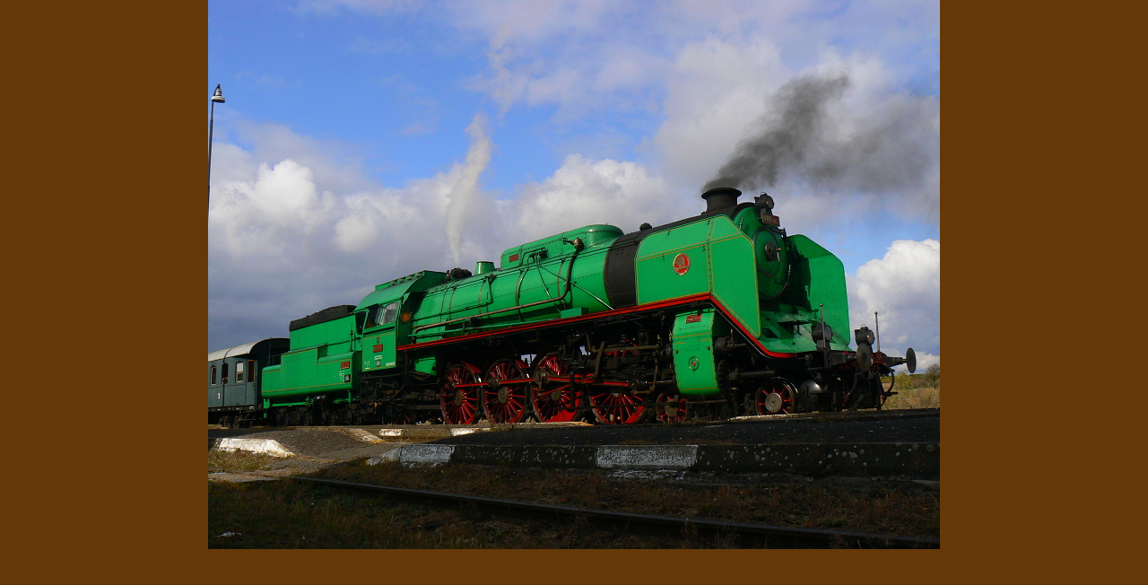

--- FILE ---
content_type: text/css
request_url: https://www.dulnizeleznice.com/style.1656677220.1.css
body_size: 13056
content:
hr{display:none}
.editor-area hr{display:block}
a img{border:none}
.left{text-align:left;}
.right{text-align:right;}
.center{text-align:center;}
.justify{text-align:justify;}
.left-float{float:left;}
.right-float{float:right;}
.clear{clear:both;height:0 !important;overflow:hidden;
/*background:red;*/
font-size:0em;border:0 !important}
/*title bug in IE */
#nav-column #portrait img, #last-photo img{border:solid #8E4C06 1px;margin:10px;padding:10px;background:#FFFFFF}
.inner_frame .inner_frame,#navigation menu, #nav-column div.section .inner_frame{_width:200px;border:solid 5px #8E4C06;background:white;}
#photos-list,#gallery,#slide,#articles .editor-area,#folders,#mess-square .inner_frame{border:solid 5px #8E4C06;padding:0 5px;background:#fff;}
.section h2,#navigation h2,#photos h2,#photos-title,#archive h2,#mess-square .adv-title,#mess-message .adv-title,#gallery h3,.article h2{background:#532B00;margin:0px;padding:0.6em 25px;font-size:100%;color:#fff !important;line-height:100%;}
#portrait .inner_frame,#last-gallery .inner_frame,#search .inner_frame{text-align:center}
#portrait .inner_frame {border: none;}
#folders h2,#gallery h2,{border-bottom:solid 5px #FFFFFF;_width:535px;overflow:hidden;font-size:1.5em;padding-top:10px !important}
a{color:#532B00}
#slide h2{background:#FFFFFF none repeat scroll 0 0;  color:#532B00;  font-size:1.2em;  margin:0 0 30px;  padding:5px 20px;}
#photos .editor-area h2,#gallery .folder-info h3,#articles .item h2{background:#fff;color:black;padding:0}
#articles .item .editor-area{border:0;padding:0}
body{background:#643807;text-align:center;font-family:Tahoma,Arial,sans-serif;font-size:.8em;margin:0px;padding:0px}
#whole-page{position:relative;text-align:center;}
.accessibility-links{display:none}
#document{width:810px;background:url(https://s3b.estranky.cz/img/d/1000000025/bkg.jpg) repeat-y white; margin: 0 auto; text-align: left;}
#in-document{margin:0 25px;}
/*HEADER */
#header .inner_frame{width:760px;height:150px;position:relative;overflow:hidden; _position: static;
/*background:red;*/
}
#header{padding-top:5px}
#header h1{position:absolute;top:28px;padding:0px 20px;font-family:Georgia,serif;width:720px;_width:760px;}
#header a{text-decoration:none;color:white;}
#header-decoration{width:100%;height:100%;background:url(/img/ulogo.896884.jpeg) #532B00 no-repeat}
#clear1{display:none}
/* LEVY DIV */
#nav-column{width:200px;float:left;margin-right:5px;_margin-right:2px;}
.section,#navigation,#photos-list, #mess-square{margin-top:5px !important;float:left; width: 200px;}
#photos-list{background:white}
/*menu */
.menu-type-standard li > ul.level_2 {
    display: block !important;
    position: relative;
    margin: 0;
    border-top: 2px solid #83420B;
}
.level_2 {
    position: absolute;
    margin-left: 160px;
    margin-top: -26px;
    background: white;
    width: 195px;
    z-index: 999;
    padding-left: 0;
}
.section ul,menu{margin:0;padding:0 !important;}
.section li,menu li{list-style:none;border-bottom:solid 1px #8E4C06;margin:0px;padding:0;}
.section li a,menu a{display:block;text-decoration:none;padding:5px 0 5px 20px;color:#532B00;overflow:hidden;}
.section li a:hover,menu a:hover{color:white !important;background:#532B00;}
#last-gallery .inner_frame{padding-bottom:15px}
/* nektere boxy maji padding - botttom*/
#calendar table{width:100%}
#calendar table *{text-align:center;}
#search fieldset{border:none}
/* HLAVNI DIV */
#content{width:555px;overflow:hidden;line-height:160%;float:right;}
#content p{margin-bottom:10px}
#breadcrumb-nav{display:block;background:#532B00;overflow:hidden;margin-top:5px;font-size:.9em;  padding:5px 5px 5px 25px;}
#breadcrumb-nav,#breadcrumb-nav a{color:white}
/*CONTENTmod */
#perex{margin-bottom:5px;
/*width:545px;*/
border:solid 5px #8E4C06;border-width:5px 5px 5px 5px;background:white;display:block;}
.editor-area p{margin:5px 0}
#archive .article{margin-top:5px}
.article .date{border:0; color: #532B00; padding-right:3px;}
#articles .editor-area h2{font-size:1.5em !important}
.article div.first{overflow:hidden;  padding:5px 5px 5px 15px;background:white}
.article div.first p{margin-top:0;}
.article p.first{border-width:0 5px;display:block; margin:0px !important; padding:10px 10px 0 20px; &padding:10px 10px 0 10px;}
/*samotne datum v borderu */
.under-article{background:white;clear:both;padding-bottom:5px;}
.under-article .inner_frame{background:#FFFFFF;margin:0 5px;padding:5px 5px 5px 15px;border-top:1px solid #8E4C06;width:517px;_width:535px;overflow:hidden;font-size:.88em}
.item{_width:555px !important;overflow:hidden}
.item h2{font-size:1.2em !important;color:#fff;}
.item .editor-area h2{font-size:1.3em !important;color:black !important;margin:0 !important;}
.item .date{color:#532B00 !important;margin-left:5px;}
.item p.first{margin:0 0 0 -5px}
.item .editor-area{width:505px;_width:520px;padding-left:15px !important;}
/*.item h2,#slide #click,.album{width:505px !important;overflow:hidden;}
*/
.item{margin-bottom:5px;}
.item .under-article .inner_frame{margin:5px 0 !important}
/* comments */
#comments{margin-bottom:0;}
#block-comments{clear:both;padding:0;border-bottom:0 !important;line-height:150%}
#block-comments form,#block-comments .comment{overflow:hidden}
#block-comments h2{color:#fff !important;font-size:1.3em;font-weight:normal;}
#block-comments fieldset{border:none;}
#block-comments form{_margin:0;}
#block-comments input,#block-comments textarea,#block-comments input#c_title{border:solid 1px #532B00;width: 455px; font-family:Tahoma,Arial,sans-serif; font-size:13px;margin:2px 0}
#block-comments dt{float:left;width:50px;}
#block-comments dd,#block-comments .submit{margin:10px}
#block-comments .submit,#validation{width:auto !important}
#block-comments .submit{background:#8E4C06;padding:3px; margin-left:50px; cursor:pointer;font-weight:bold;color:#fff;}
#block-comments form dd input{width: 205px;} 
#block-comments form dd input#c_validation{float:left;margin-left:40px;} 
#block-comments form dd div#c_validation_div{text-align:right;margin-right:4px;} 
#block-comments form dd div#c_validation_div img {margin:1px 0px;}
#block-comments form dt#validation-dt{margin-left:50px;margin-top:33px;position:absolute;width:180px;}
#block-comments h2#comments{padding-left:11px !important;}
.comment{border-bottom:solid 5px #8E4C06;}
.comment-text{margin:0 10px}
.comment-text p{margin:0 0 10px 0}
/* Photo */
#slide{background:white}
#thumbnav{border-top:5px solid #8E4C06;padding-top:10px;padding-bottom:10px;padding-left:30px;background:#fff;}
#click p{padding:10px;display:block;}
.slide-img{text-align:center}
#p_name{text-align:center;font-weight:normal;}
.slidenav{border-top:5px solid #8E4C06;clear:both;width:100%;height:1.5em;text-align:center;background:#FFFFFF;padding:3px 0}
.slidenav .back{float:left;margin-left:10px;}
.slidenav .forward{float:right;margin-right:10px;}
#timenav{text-align:center;background:#FFFFFF;padding:3px 0;border-top:solid 1px #8E4C06}
/* Photogallery */
#photos .editor-area{margin:0;border:solid 5px #8E4C06;padding:5px;_width:555px;}
#folders h2,#gallery h2{color:#fff;font-size:1.3em;font-weight:normal;margin:10px 0 10px 20px;_margin:5px 0 5px 20px;width:auto;border:none !important}
#gallery{margin:5px 0;padding-bottom:5px;
/*background:red;*/
text-align:center}
#gallery h3,#gallery h2{text-align:left}
.folder{position:relative;float:left;border:1px solid #8E4C06;margin:10px;width:240px;overflow:hidden;text-align:left}
.folder .photo-wrap{position:absolute;top:35px;left:10px;}
.folder .folder-info{width:350px;height:150px;margin-left:110px;&padding-top:5px float:right;}
#photos-list .folder-info{margin-top:-10px;}
.folder h3{border-bottom:0 !important;font-size:1em;margin-left:-105px !important;height:1.5em;overflow:hidden;position:relative;z-index:30;margin-bottom:10px !important}
#photos-title{clear:left}
.album{background:url(img/slozka.gif) no-repeat 10px 5px;padding-left:40px;width:220px !important;float:left}
.album h3,.section_article h3{margin:0;font-size:1.2em;height:1.5em;overflow:hidden;}
.album h3 a,.section_article h3 a{color:#532B00;}
.album div,.section_article div{color:#666666;margin-bottom:10px}
#section_subsections{_width:555px;_overflow:hidden}
/* footer */
#footer{text-align:center;background:#532B00;line-height:2em;clear:both;margin-top:5px;_margin:0 0 -16px 0;}
#footer p{color:white;font-size:.9em}
#footer a{color:white}
#footer{width:760px;overflow:hidden;}
#sticky-box {
	position: relative;
	position: -webkit-sticky;
    position: sticky;
	top: 0;
	right: 0;
}
#sky-scraper-block{
    position: absolute;
    right: -300px;
    text-align: center;
    width: 300px;
    top: 0;
}
#mess-text{margin-bottom:5px;clear:both}
#mess-square {float: left;}
#mess-square .adv-title,#mess-message .adv-title{display:block}
#mess-square .inner_frame{padding:0;text-align:center}
#mess-square img{margin:10px auto !important}
#mess-message .inner_frame{border: 0px; background: none; font-size: 11px;}
#mess-message img{padding-bottom:15px;}
#mess-message a{display:block;padding-bottom:5px !important;}
#mess-message{margin-bottom:5px}

#shifter #shifter_wrap:after {content: "."; display: block; height: 0; clear:both; visibility:hidden; font-size:0;}
* html #shifter #shifter_wrap {zoom: 1;}
*:first-child+html #shifter #shifter_wrap {zoom: 1;}
#shifter {margin: 10px 0 0;}
#shifter div#shifter_title h3 {margin: 5px 0;}
#shifter #shifter_wrap #shifter_footer .span3 {background: #fff; border: solid 3px #8E4C06; width: 130px; padding: 0px; margin-right: 9px; _margin-right: 5px;}
#shifter #shifter_wrap #shifter_footer .category {margin: 0; background: #532B00; padding: 5px 2px; text-align: center; font-weight: bold;}
#shifter #shifter_wrap #shifter_footer .category a {color: #fff;}
#shifter #shifter_wrap #shifter_footer .span3 img {margin: 3px 0px 0; padding-left: 3px;}
* html #shifter #shifter_wrap #shifter_footer .span3 img {width: 120px; margin-left: 3px;}
#shifter #shifter_wrap #shifter_footer .span3 a.image {width: 127px;}
* html #shifter #shifter_wrap #shifter_footer .span3 a.image {width: 120px;}
#shifter #shifter_wrap #shifter_footer .span3 h4 {margin: 0; padding: 5px 3px; font-size: 0.8em; line-height: 1.4em;}
#shifter #shifter_title h3#shifter_t_2 {margin-right: 289px;}
* html #shifter #shifter_title h3#shifter_t_2 {margin-right: 144px;}
#shifter #shifter_wrap #shifter_terms a {color: #A5A5A5;}

/* ----------- Facebook------------ */
.fb_edge_widget_with_comment{margin:5px 0px; width: 495px;}


/**  FIX PACKAGE ******************************************************************************/
/**********preview**********/
#thumbnav, #photos, #preview-folder{overflow:hidden;}
#photos .photo-wrap, #preview-folder .box, #thumbnav .box{background:#FFFFFF;border:1px solid #8E4C06; float:left; width:90px; height:90px; margin:2px 0px 2px 4px; _width:92px; _height:92px;}
#photos .photo-wrap{margin:10px 0px 0px 10px;}
#thumbnav .box{margin:1px;}
* html #thumbnav .box{margin:0px;}
#photos .photo-wrap div, #preview-folder .box div, #thumbnav .box div{height:90px; width:90px; text-align:center; _height:92px; _width:92px; display:table; =position:relative; overflow:hidden;}
#thumbnav .box div a, #photos .photo-wrap div a, #preview-folder .box div a{=margin:2px 0px 0px 0px; height:100%; =height:auto; background-image:none; border:0px solid #f7b1a5; =position:absolute; =top:50%; =left:50%; display:table-cell; vertical-align:middle;}
#thumbnav .box div a, #photos .photo-wrap div a, #preview-folder .box div a{=border:none;}
#thumbnav .box div a img, #photos .photo-wrap div a img, #preview-folder .box div a img{=position:relative;  =top:-50%; =left:-50%; border:0px solid #FFF;}
#thumbnav .wrap{display:block; }
/*********end of preview**********/
.list-of-pages{text-align:center;position:relative;width:100%;}
.list-of-pages .previous{position:absolute;left:0px;top:0px;padding:10px;}
.list-of-pages .next{position:absolute;right:0px;top:0px;padding:10px;}
.list-of-pages .numbers {padding: 0 90px;}
#nav-column .message{text-align:center;}
#search .inner_frame,#mail-list .inner_frame{padding-top:10px;}
#last-photo .inner_frame,#contact-nav .inner_frame{padding:10px;}
#mail-list fieldset{bordeR:0px;}
#mail-list .inner_frame,#last-photo .inner_frame,#languages .inner_frame{text-align:center;}
#sendsearch,#send-mail-list{margin-top:4px;}
menu li.submenu-over{position:relative;z-index:9999;}
menu li ul.submenu,menu li ul.click,menu li ul.classic{display:none;}
menu li.submenu-over ul.click,menu li.submenu-over ul.onmouse,menu li:hover ul.onmouse{display:block;}
menu li.submenu-over ul.click,menu li.submenu-over ul.click li,menu li.submenu-over ul.click a{border:0px;padding-left:0px;margin:0px;background:#FFFFFF;}
menu li.submenu-over ul.click li a{padding-left:25px;}
menu li.submenu-over ul.click li{margin:0px;}
* html menu li.submenu-over ul.click li a{padding:5px 0px 0px 25px;}
menu li.submenu-over ul.click li a:hover{background:0px;color:#000 !important;text-decoration:underline;}
menu li.submenu-over ul.onmouse,menu li:hover ul.onmouse{position:absolute;top:0px;left:75%;background:#532B00;width:200px;border:1px solid #fff;overflow:hidden;padding:0px;}
* html menu li.submenu-over ul.onmouse,* html menu li:hover ul.onmouse{left:40%;}
menu li.submenu-over ul.onmouse li,menu li:hover ul.onmouse li{padding:0px;margin:0px;float:none;display:block;border:0px !important;}
menu li.submenu-over ul.onmouse li a,menu li:hover ul.onmouse li a{position:static;color:#fff;margin:0px;border:0px;display:block;_height:30px;padding:4px 11px 8px 11px;float:none;white-space:normal;}
menu li.submenu-over ul.onmouse li a:hover,menu li:hover ul.onmouse li a:hover{color:#fff;text-decoration:underline;background-image:none;background-color:#8E4C06;}
.level1{margin-left:15px;}
.level2{margin-left:30px;}
.level3{margin-left:45px;}
.level4{margin-left:60px;}
.level5{margin-left:75px;}
.level6{margin-left:90px;}
.level7{margin-left:105px;}
.level8{margin-left:120px;}
.level9{margin-left:135px;}
#mess-text {text-align: center;}
#content .hypertext h2 {clear: none; padding: 0 !important; background: none; border: none !important;}
#content .hypertext h2 a {font-weight: normal; font-style: normal; font-size: 12px; text-decoration: underline; color: #532B00 !important;}
#content .hypertext h2 a:hover {text-decoration: none;}
.hypertext .inner_frame div#clanek:after {content: "."; display: block; height: 0; clear:both; visibility: hidden; font-size:0;}
* html .hypertext .inner_frame div#clanek {zoom: 1;}
*:first-child+html .hypertext .inner_frame div#clanek {zoom: 1;}
.hypertext {width: 410px; margin: 15px auto; padding: 5px; overflow: hidden;}
.hypertext .inner_frame {line-height: 1em;}
.hypertext img, .hypertext {border: 1px solid #ddd;}
* html .hypertext {margin-left: 70px;}
#content .hypertext + .hypertext {border-top: 1px solid #fff; margin-top: -16px;}
.hypertext .mess-title {margin-top: -4px;}
#sendsearch,#send-mail-list{margin:5px 0;padding:2px 6px;_padding:0px;}
#comments{padding:10px;}
.comment-answer{padding:0px 10px;}
#mess-links{overflow:hidden;margin:0px !important;width:760px;}
#mess-ahead .inner_frame{padding:0px !important;}
#mess-ahead .inner_frame img{margin:0px !important;border:0px;background:none !important;}
#mess-ahead, #mess-board {margin-bottom: 5px; width:100%;text-align:center;}
#mess-ahead iframe {margin: 0 auto;}
#mess-board {margin-top: 5px;}
.own-code-nav .inner_frame{overflow:hidden;width:170px;_width:200px;}
#photo-album,#articles,.article #block-comments,#slide{overflow:hidden;}
* html #photo-album,* html #articles,* html .article #block-comments,* html #slide{width:555px;}
#photo-album h2{padding:0px 10px;}
#photos{padding:0px;_clear:both;float:none;}
#photos h2{padding:3px 10px;margin-bottom:10px;_width:545px;}
.article h2 ,.article h2 a{color:#fff !important;}
.article .editor-area h2 a {color: #532B00 !important;}
.article .item h2 span{color:#532B00;}
#section_subsections{padding:10px 10px 10px 20px;background:#fff;border:solid 5px #8E4C06 !important;margin-bottom:5px;}
.slidebar{_width:100%;height:100px;overflow:auto;white-space:nowrap;}
.slidebar a{margin:0 5px;}
h3.section_sub_title{margin-bottom:5px;}
#languages .inner_frame{padding:5px 17px 5px;overflow: hidden;}
* html #languages .inner_frame {height: 1%;}
#languages .inner_frame a{margin:0px 5px; float: left;}
#articles .article,#photos,.article .item ,#block-comments form{border:solid 5px #8E4C06;overflow:hidden;background:#fff;}
#articles .article ,#folders{margin-bottom:5px;}
h3.section_sub_title,h2#comments,#block-comments h3{background:#532B00 !important;margin:0px;font-weight:bold;padding:.6em 20px;font-size:1em;color:#fff !important;line-height:100%;border:solid 5px #8E4C06 !important;margin-bottom:5px !important;}
#articles .editor-area,#photo-album .editor-area{margin:0 0 5px 0 !important;}
#articles h2,#photo-album h2,.comment{font-size:1.2em;line-height:140%;background:#fff;border:solid 5px #8E4C06 !important;margin-bottom:5px !important;margin-top:0px !important;  padding:5px 5px 5px 15px;}
#articles h2,#photo-album h2{color:#532B00 !important;}
#articles .article h2 ,#photo-album #photos h2{font-size:1em;border:0px !important;background:#532B00;}
#photo-album .editor-area{border:solid 5px #8E4C06 !important;padding:5px;}
#photos{overflow:hidden;padding-bottom:5px;}
#photos h2{color:#fff !important;}
#photos .inner_frame{padding:15px;}
.article .item h2{background:none !important;}
.article .item .under-article{margin-left:4px !important;}
#block-comments form fieldset{padding:10px;}
#block-comments form{margin-bottom:5px !important;}
#block-comments .comment-headline h3{background:#fff !important;margin:0px;font-weight:bold;padding:0;font-size:1.1em;line-height:110%;border:0 !important;margin-bottom:5px !important;color:#532B00 !important;}
#block-comments form legend span,#block-comments form legend{display:block;margin:0px;margin:0px;color:#532B00 !important;}
#block-comments form legend span{display:block;  font-size:1.3em;  padding-top:10px; =padding-left:0px;  =padding-bottom:1px;}
#c_validation{display:block;}
.sound-captcha{display:block;}
#block-comments .comment{font-size:1em !important;}
#comments-form .message{display:block;padding:5px;font-weight:bold;color:#ff0000;}
#vizual-captcha{display:block;margin:5px;}
#block-comments h2{padding-left:20px;color:#fff ! important;font-size:1em;}
#block-comments{margin-top:5px;}
#rss-channels,#archive{background:#fff;border:solid 5px #8E4C06 !important;}
#archive h2{margin-bottom:5px ! important;}
#rss-channels{padding:10px;}
.editor-area{background:white;display:block;border:0px;}
#slide{padding:0px !important;}
#click h3{display:none;}
#photos h2,.article h2{padding-left:20px !important;}
/* title aligment */
h1.head-left{text-align:left;}
h1.head-center{text-align:center;}
h1.head-right{text-align:right;}
#ajax-container_preview{z-index:999999;}
#stats .inner_frame,#stats .inner_frame th,#stats .inner_frame td{padding:4px;text-align:left;}
#calendar,#stats .inner_frame,#stats .inner_frame th,#stats .inner_frame td,#calendar th,#calendar td,caption{color:#532B00 ! important;_font-size:.8em ! important;}
#stats .inner_frame{padding-left:15px;}
.own-code-nav .inner_frame{padding:10px;}
#articles .editor-area{padding:10px 20px; }
#articles h2,#photo-album h2{padding-left:20px !important;}
#comments-form legend{=margin-bottom:20px; display:block; padding:0px;}
.article p.first{=margin-left:10px !important; }
#perex .editor-area{padding:10px 20px !important;}
.article .editor-area{padding:5px 20px !important; border:0px solid red !important; }
.article .item .editor-area{padding-bottom:20px !important; }
a:hover{text-decoration:none; }
.folder .photo-wrap div{border:5px solid #532B00; }
#contact-nav .inner_frame {padding:10px 10px 10px 20px !important;}

#footer a.eoldal-footer {top: -3px !important;}
/* --- eshop ---- */
#eshop fieldset {border: none;}
#eshop {margin-top: 5px;}
#eshop .comment-headline i {float: right;}
#eshop #block-comments .comment-text {margin: 10px 0 0 10px; word-wrap: break-word;}
#logged {margin: 0 !important;}
#eshop .submit, #login .submit {padding: 2px 10px; background: #8E4C06; border: 1px solid #532B00; color: white; font-weight: bolder; cursor: pointer;}
#usernewsletter, .settings .submit, .contact-info .submit {margin-left: 14px;}
#eshop .settings .submit {margin-top: 15px;}
#eshop .gennewmail .submit {margin-top: -25px;}
#eshop .registration .validation, #eshop .gennewmail .validation {margin-top: -20px;}
*:first-child+html #eshop .registration .validation, *:first-child+html #eshop .gennewmail .validation {margin-top: 0;}
* html #eshop .registration .validation, * html #eshop .gennewmail .validation {margin-top: 0;}
* html #eshop .registration .submit, * html #eshop .gennewmail .submit {margin-top: -10px;}
*:first-child+html #eshop .settings .submit {margin-left: 7px;}
*:first-child+html #eshop .settings #usernewsletter {margin-left: 3px;}
* html #eshop .settings .submit {margin-left: 7px;}
* html #eshop .settings #usernewsletter {margin-left: 3px;}
#login input.submit {margin: 0px; float: none;}
*:first-child+html #login input.submit {width: 122px;}
* html #login input.submit {width: 115px;}
#login label {width: auto; float: none;}
#login .inner_frame p {margin: 3px 0;}
#login .inner_frame form div input {margin-bottom: 5px;}
#basket_preview_form tbody tr td, #confirm tbody tr td, #orderdone tr td {
  border-top: 1px dotted #C6C6C6; border-collapse: collapse;
}
#eshop #confirm fieldset table, #eshop #orderdone, #eshop .comment-headline  {border-bottom: 1px dotted #C6C6C6; border-collapse: collapse;}
#eshop .sphotos:after, #eshop div.products:after, #eshop #articles:after, #eshop #articles #steps ul:after {
    content: ".";
    display: block;
    height: 0; 
    clear:both;
    visibility:hidden;
    font-size:0;
}
* html #eshop .sphotos, * html #eshop div.products, * html #eshop #articles, * html #eshop #articles #steps ul {zoom: 1;}
*:first-child+html #eshop .sphotos, *:first-child+html #eshop div.products, *:first-child+html #eshop #articles, *:first-child+html #eshop #articles #steps ul {zoom: 1;}
#eshop div.products .editor-area {padding: 0px 20px;}
* html #eshop .sphotos, * html #eshop div.products, * html #eshop #articles {zoom: 1;}
*:first-child+html #eshop .sphotos, *:first-child+html #eshop div.products, *:first-child+html #eshop #articles {zoom: 1;}
#eshop div.products .article h3, #eshop #articles .article h3 { margin: 0.2em 0em 0.3em; line-height: 1.2em; height: 2.4em; overflow: hidden; margin-left: .1em;}
* html #eshop div.products .article h3, * html #eshop #articles .article h3 {font-size: 1.2em; line-height: 1.4em; height: 2.7em;}
*:first-child+html #eshop div.products .article h3, *:first-child+html #eshop #articles .article h3 {font-size: 1.2em; line-height: 1.4em; height: 2.7em;}
#eshop div.products .article, #eshop #articles .article {float: left; width: 130px; display: inline; margin: 15px 2px 0;}
* html #eshop div.products .article, * html #eshop #articles .article {width: 134px; margin: 15px 1px 0;}
#eshop div.products {padding-bottom: 2px; margin-bottom: 25px;}
#eshop div.products .article .photo-wrap, #eshop #articles .article .photo-wrap {float: none; width: 130px; height: 130px;}
#eshop div.products .article .photo-wrap div, #eshop #articles .article .photo-wrap div {width: 130px;}
#eshop div.products .article .editor-area, #eshop #articles .article .editor-area {padding: 0 5px !important; height: 5.7em; line-height: 1.45em; overflow: hidden; text-align: justify;}
* html #eshop div.products .article .editor-area, * html #eshop #articles .article .editor-area {line-height: 1.25em; height: 6.2em;}
#eshop div.products .article span.price, #eshop #articles .article span.price {font-weight: bolder; text-align: center; display: block; margin-top: 5px; color: #fff;}
* html #eshop div.products .article span.price, * html #eshop #articles .article span.price {margin-top: 5px;}
#eshop .article .photo-wrap {margin-top: 0;}
#eshop div.products h2 {font-size: 1.2em; line-height: 140%; padding: 5px 5px 5px 20px; margin-top: 0px;}
#eshop #block-comments .submit {margin-left: 67px; margin-top: -15px;}
.registration p .submit {margin: -15px 0 10px 13px;}
#eshop .registration #usernewsletter {margin: 0;}
#eshop #articles h2, #eshop div.products h2 {clear: both; margin-bottom: 0 !important;}
#eshop #product #photo-detail .photo-wrap {
float: left;
margin-top: 1px;
}
#eshop #basket input.amount {height: 18px; top: 0;}
* html #eshop #basket input.amount {height: 32px;}
*:first-child+html #eshop #basket input.amount {height: 21px;}
#eshop #panel {width: 540px; margin: 10px 2px;}
#eshop #product-detail #calculation p {margin: 0;}
#eshop #confirm table .right {padding-right: 0;}
#eshop #confirm .right p {margin: 0;}
#eshop #confirm .right .price {margin: 10px 0;}
#eshop .article .photo-wrap img {margin-left: 2px;}
#eshop .sphotos .photo-wrap {display: table;}
#logged h2 {margin-top: 5px;}
#orderdone {padding: 5px 10px;}
#account_firm label {width: 77px; display: block;}
#billing_address label {width: 80px; display: block;}
#delivery_address label {width: 82px; display: block;}
.contact-info #billing_address label {width: 82px;}
#billing_address #sameaddress + label {width: auto; display: inline;}
*:first-child+html #account_firm label {width: 71px;}
*:first-child+html #billing_address label {width: 75px;}
*:first-child+html #delivery_address label {width: 78px;}
* html #account_firm label {width: 69px;}
* html #billing_address label {width: 76px;}
* html #delivery_address label {width: 76px;}
*:first-child+html .contact-info #billing_address label {width: 79px;}
* html .contact-info #billing_address label {width: 76px;}
#billing_address label {width/*\**/: 75px\9}
.contact-info #billing_address label {width/*\**/: 79px\9}
@-moz-document url-prefix() { /** FF */ 
    #billing_address label {width: 73px;} 
    .contact-info #billing_address label {width: 78px;}
}
*:first-child+html #eshop #block-comments .validatin-images-set {margin: 0;}
* html #eshop .registration #usernewsletter {margin-left: 0px;}
*:first-child+html #eshop .registration #usernewsletter {margin-left: 0px;}
#eshop .settings input, #eshop .settings label, #eshop .registration input,
#eshop .registration label, #eshop .contact-info input, #eshop .contact-info label{vertical-align: middle;}
#eshop #basket_preview_form .wrap input {position: relative; top: 2px;}
@media all and (-webkit-min-device-pixel-ratio:10000), not all and (-webkit-min-device-pixel-ratio:0) {
        #eshop #basket_preview_form .wrap input {top: 0;}
}
* html #eshop #basket_preview_form .wrap input {top: 0px;}
*:first-child+html #eshop #basket_preview_form .wrap input {top: 0px;}
#eshop .gennewmail fieldset p input {width: 191px;}
* html #eshop .gennewmail fieldset p input {width: 205px;}
* html #eshop fieldset.validation .validatin-images-set input {width: 240px;}
#account_firm, #deliveryaddress {margin-left: 7px;}
#sameaddress {margin-left: 0;}
#eshop #basketpayments {width: 48%;}
*:first-child+html #eshop .contact-info #usernewsletter {margin-left: 3px;}
* html #eshop .contact-info #usernewsletter {margin-left: 3px;}
*:first-child+html #eshop .contact-info .submit {margin-left: 7px;}
* html #eshop .contact-info .submit {margin-left: 7px;}
#eshop #articles .settings {margin-top: 10px;}
#eshop #product-detail #calculation {line-height: 180%;}
#eshop #product #photo-detail {margin: 5px 15px 0 2px;}
#eshop .article .price {margin-top: 10px;}
#panel .panel-header .product-descr {margin-left: -40px !important;}
*:first-child+html #panel .panel-header .product-descr {margin-left: 0 !important;}
* html #panel .panel-header .product-descr {margin-left: 0 !important;}
#eshop #basket_preview_form td.title {width: 34%;}
#eshop #basket_preview_form td img {padding-top: 2px;}
#basketpayments ul, #baskettransport ul {margin-left: -38px;}
#eshop #basket_preview_form p .submit {margin-left: 18px;}
#basketpayments h3, #baskettransport h3, #eshop #basket_preview_form fieldset p .submit {margin-left: 7px;}
* html #basketpayments ul, * html #baskettransport ul {margin-left: 3px;}
* html #eshop #basket_preview_form p .submit {margin-left: 7px;}
* html #content #eshop #basketpayments ul li div, * html #content #eshop #baskettransport ul li div {padding-left: 24px;}
*:first-child+html #eshop #basket_preview_form fieldset p .submit {margin-left: 7px;}
*:first-child+html #basketpayments ul, *:first-child+html #baskettransport ul {margin-left: 3px;}
*:first-child+html #eshop #basket_preview_form p .submit {margin-left: 11px;}
*:first-child+html #content #eshop #basketpayments ul li div, *:first-child+html #content #eshop #baskettransport ul li div {padding-left: 24px;}
#eshop #basket_preview_form fieldset p .submit {margin-left/*\**/: 6px\9}
#basketpayments ul, #baskettransport ul {margin-left/*\**/: -37px\9}
#eshop #basket_preview_form p .submit {margin-left/*\**/: 8px\9}
#eshop #articles #steps ul {width: 235px; margin: 10px auto 5px;}
* html #eshop #articles #steps {text-align: center;}
#eshop #confirm td.title {width: 52%;}
* html #eshop #product-comments #block-comments .validation dd {margin-top: -33px;}
* html #ecategory ul li {padding-bottom: 0;}
#eshop #basket input.amount {top/*\**/: -1px\9}
#login .inner_frame, #nav-basket .inner_frame, #logged .inner_frame {padding: 10px 10px 25px 20px;}
#eshop #block-comments dt {width: 55px;}
#eshop #block-comments form dd input#c_validation {margin-left: 0;}
#eshop #block-comments textarea {margin: -15px 0 0 45px; width: 430px;}
#eshop #block-comments .validatin-images-set {margin-left: 45px;}
#eshop #confirm .validation {margin: 0 0 0 3px; padding: 0;}
#eshop fieldset.validation dd {margin: 0;}
#eshop form#confirm input[type="checkbox"] {position: relative; top: 2px;}
#eshop #confirm .submit {margin-left: 3px;}
*:first-child+html #eshop #confirm #contactaddress {width: 45%; margin-left: 10px;}
* html #eshop #confirm #contactaddress {width: 45%; margin-left: 10px;}
#eshop #product-comments #block-comments form {margin-left: 0;}
.gennewmail .submit {margin-left: 11px;}
*:first-child+html .gennewmail .submit {margin-left: 2px;}
.gennewmail, .registration fieldset {margin-top: 5px;}
#eshop #steps li {margin: 10px 5px 0px;}
#eshop .registration #usernewsletter,#eshop .registration .validation {margin-left: 3px;}
@-moz-document url-prefix() { /** FF */ 
    #eshop #basket_preview_form p .submit {margin-left: 17px;}
}
#eshop .registration .validation dd, #eshop .gennewmail .validation dd {margin-left: 0;}
#eshop .settings p, #eshop .registration p {margin: 0;}
#eshop #block-comments .validation {width: 60%;}
#eshop #steps .done {color: #532B00;}
#eshop #articles #steps {margin-bottom: 10px;}
* html #eshop .registration p .submit {margin-left: 3px;}
*:first-child+html #eshop .registration p .submit {margin-left: 5px;}
* html #eshop #product-comments .comment-headline i {margin-top: -3%;}
*:first-child+html #eshop #product-comments .comment-headline i {margin-top: -3.6%;}
* html .gennewmail fieldset {margin-left: 5px;}
* html .gennewmail .submit {margin-left: 5px;}
* html #eshop #product .wrap #product-detail #product-info table, * html #eshop #articles .settings table,
* html #eshop #basket_preview_form table, * html #eshop .contact-info table, * html #eshop #confirm table,
* html #eshop .registration table, * html #eshop .gennewmail table {font-size: 12px;}
* html #ecategory .inner_frame ul li ul li {border-bottom: none;}
*:first-child+html #ecategory .inner_frame ul li ul li {border-bottom: none;}
* html #eshop #basket_preview_form .wrap h2 {margin-left: 7px;}
#eshop .settings #billing_address, #eshop .contact-info #billing_address {margin-top: 10px;}
#eshop .settings #account_info, #eshop .settings #billing_address, #eshop .contact-info #account_info,
#eshop .contact-info #billing_address, #eshop #confirm .wrap, #eshop #articles .article span.price {color: whitesmoke;}
* html #eshop .settings #account_info table, * html #eshop .settings #billing_address table, * html #eshop .contact-info #account_info table,
* html #eshop .contact-info #billing_address table, * html #eshop #confirm .wrap, * html #eshop #articles .article span.price {color: whitesmoke;}
#eshop #basketpayments, #eshop #baskettransport {width: 47%;}
#eshop #basketpayments {margin-left: 15px;}
#usernewsletter {margin-left/*\**/: 5px\9}
.contact-info .submit {margin-left/*\**/: 9px\9}
.settings .submit {margin-left/*\**/: 8px\9}
#eshop .registration p .submit {margin-left/*\**/: 3px\9}
.gennewmail .submit {margin-left/*\**/: 2px\9}
#confirm .wrap {padding-left/*\**/: 4px\9}
#content #eshop #basketpayments ul li, #content #eshop #baskettransport ul li {
background: #8f4a07;
color: whitesmoke;}
#content #eshop #basketpayments ul li div, #content #eshop #baskettransport ul li div {
background: white;
margin-left: 0 !important;
padding-left: 25px;
color: black;
}
#eshop #product-detail #product-info table tr td {min-width: 70px; vertical-align: top;}
#eshop #basket_preview_form table .border_fix td, #eshop #basket_preview_form table tr .price {border: none;}
#eshop #product .wrap h2 {line-height: 1.2em; margin-bottom: 15px;}
#eshop #basket_preview_form fieldset p input {float: left;}
#eshop #basket_preview_form p input, #eshop #basket_preview_form fieldset p input {padding: 2px 0; width: 120px;}
#eshop #basket_preview_form fieldset p a {padding: 0 15px; text-decoration: none; text-align: center; font-size: 12px; float: left;}
* html #eshop #basket_preview_form fieldset p a {padding: 2px 15px;}
*:first-child+html #eshop #basket_preview_form fieldset p a {padding: 2px 15px;}
@-moz-document url-prefix() { /** FF */ 
    #eshop #basket_preview_form fieldset p input {width: 125px;}
    #login input.submit {margin-right: 1px; padding: 2px 6px;}
}
#eshop #steps .active {color: whitesmoke; font-weight: bold; background: #643807; }
#eshop #steps .active, #eshop #steps .done {padding: 3px 5px; border: 1px solid #8e4d0b;
text-align: center; width: 55px;}
#eshop #articles h2, #eshop div.products .editor-area {border: none !important;}
#eshop #articles, #eshop div.products {background: #FFF; border: 5px solid #8E4C06;} 
#eshop div.products .article, #eshop #articles .article {border: 1px solid #8E4C06;}
#eshop #confirm .wrap, #eshop #account_info, #eshop #billing_address {background: #8f4a07;}
#eshop #photo, #eshop #product #photo-detail .photo-wrap {background: #8f4a07; border: 1px solid #8E4C06;}
#eshop div.products .article .photo-wrap, #eshop #articles .article .photo-wrap, #eshop div.products .article span.price, #eshop #articles .article span.price {background: #8f4a07;}
#eshop #articles h2, #eshop div.products h2 {background: #542b00; color: white !important;}
:root #eshop #basket input.amount {top: 1px\9;}
@-moz-document url-prefix() { /** FF */ 
    #eshop #basket input.amount {height: 17px; top: 1px;} 
}
#ecategory .inner_frame ul li ul {
  background: #FFF;
  padding-left: 10px !important;
}
#ecategory ul li ul li{
  border: none;
}
#ecategory ul li ul li a:hover {
  background: none;
  color: #000 !important;
  text-decoration: underline;
}
#eshop #paging {clear: both; padding: 10px 0px 5px;}
#eshop #paging a, #eshop #paging span.current {padding: 4px 6px; margin-right: 4px; border: 1px solid #8E4C06; background: #fff; text-decoration: none;}
#eshop #paging a:hover {color: #fff; background: #542B00;}
#eshop #paging #previous, #eshop #paging #next {border: none; background: none;}
#eshop #paging #previous:hover, #eshop #paging #next:hover {color: #000;}
#ecategory div ul li.current ul li a {color: #542B00;  background-color: #FFF;}
#ecategory div ul li.current a {color: #fff; background-color: #542B00;} 
#ecategory div ul li ul li.current a, #ecategory div ul li.current ul li a:hover {background-color: #FFF; color: #000; text-decoration: underline;}
menu li.current ul.submenu li a {color: #689101; background-color: #FFF;}
menu li.current a {color: #fff; background-color: #542B00;}
menu li.current ul.submenu a, menu li.current ul.submenu li a:hover {background-color: #FFF;}
menu li.current ul.submenu a {color: #542B00 !important;}
menu li.current ul.submenu li a:hover {color: #000 !important;}
#eshop .contact-info fieldset span {color: #ff0000;}
#eshop .login-info p {margin: 3px 0;}
#eshop .login-info .submit {margin: 0;}
#eshop form.login-info fieldset p label {display: inline-block; width: 83px;}
#eshop form.login-info input {width/*\**/: 148px\9}
#eshop form.login-info input.submit {width/*\**/: auto\9}
* html #eshop form.login-info input {width: 155px;}
* html #eshop form.login-info input.submit {width: auto;}
#eshop .login-info h3 {margin-left: 13px;}
#eshop .contact-info h3 {margin-left: 15px;}
#eshop .login-info h3 {margin-left/*\**/: 2px\9}
#eshop .contact-info h3 {margin-left/*\**/: 4px\9}
:root #eshop .login-info h3 {margin-left: 13px\9;}
:root #eshop .contact-info h3 {margin-left: 15px\9;}
#eshop .registration p .submit {margin-top/*\**/: -5px\9}
:root #eshop .registration p .submit {margin-left: 12px\9;}
:root .contact-info #usernewsletter {margin-left: 14px\9;}
:root .contact-info .submit  {margin-left: 17px\9;}
:root .gennewmail .submit {margin-left: 11px\9;}
:root #eshop .settings .submit {margin-left: 17px\9;}
:root #eshop .settings #usernewsletter {margin-left: 14px\9;}
:root #eshop #basket_preview_form p .submit {margin-left: 18px\9;}
:root #eshop #basket_preview_form fieldset p .submit {margin-left: 6px\9;}
#eshop .registration h3 {margin-left: 0;}
*:first-child+html #eshop .registration h3 {position: relative; top: 15px;}
* html #eshop .registration h3 {position: relative; top: 15px;}
#eshop .login-info {padding-left: 2px; border-bottom: 5px solid #8E4C06;}
#eshop .order_account h4 {margin: 0px;}
#eshop .order_account h3 {margin: 10px 0 5px;}
#eshop .order_account {padding: 0px 10px 10px;}
#eshop .order_account #basket_preview_form {border-bottom: 1px dotted #C6C6C6; border-collapse: collapse;}
#eshop .order_account #basket_preview_form th {padding: 4px;}

#product-search input {vertical-align: middle;}
#product-search h2 {background: #542b00; color: white !important; font-size: 1.2em; line-height: 140%; padding: 5px 5px 5px 20px; margin: 0px; border: 5px solid #8E4C06; border-bottom: none;}
#product-search  #product-search-form {background: #fff; border: 5px solid #8E4C06; border-top: none; margin-bottom: 15px; padding: 5px 18px;}
#product-search .products h2 {border: none;}
#product-search input#product-search-text {font-family: Tahoma,Arial,sans-serif; width: 220px; height: 24px; padding: 0 5px; font-size: 13px; border: 1px solid #532B00;}
#product-search input.submit {height: 26px;}
*:first-child+html #product-search  #product-search-form {margin-top: 0;}
*:first-child+html #product-search input#product-search-text {padding: 4px 5px 0; height: 20px;}
* html #product-search  #product-search-form {margin-top: 0;}
* html #product-search input#product-search-text {padding: 4px 5px 0; height: 26px;}
/*****************/


@media \0screen {
    #product-search input#product-search-text {padding: 4px 5px 0; height: 20px;}
}
@media (min-resolution: .001dpcm) { _:-o-prefocus, #eshop div.products .article h3, #eshop #articles .article h3 {height: 2.5em;} }


/* Webkit photoalbum hack */
@media screen and (-webkit-min-device-pixel-ratio:0)
{
.folder .photo-wrap img {margin-bottom: -5px; margin-right: -5px;}
}

/******************************************************************************/
/******************************************************************************/
/*----------------------------------------------------------Navigation bar style----------------------------------------------------------*/
@media screen,projection{
#whole-page{background: transparent;}
}

div#search input#key {width: 153px;}

/* Responsive */
.menu-toggle {
    position: absolute;
    margin-top: 10px;
    right: 15px;
    border: 0;
    outline: 0;
    padding: 0;
    padding-bottom: 6px;
    cursor: pointer;
    min-height: 35px;
    display: none;
    background: transparent;
    z-index: 99999;
}
.menu-toggle span {
    border-top: 5px white solid;
    width: 30px;
    margin: 2px 0;
    display: block;
    transition: 0.3s all linear;
}
.menu-toggle.menu-active {
    margin-top: 7px;
}
.menu-toggle.menu-active span:nth-of-type(1) {
    opacity: 0;
}
.menu-toggle.menu-active span:nth-of-type(2) {
    transform: rotate(45deg);
}
.menu-toggle.menu-active span:nth-of-type(3) {
    transform: rotate(-45deg);
    margin-top: -7px;
}

@media only screen and (max-width: 1150px) { 
    
    #document {
        width: 100%;
        max-width: 810px;
        background: none;
        position: relative;
    }
    #in-document {
        margin: 0;
    }
    #header .inner_frame {
        width: 100%;
    }
    #header h1 {
        position: absolute;
        padding: 20px 10px 10px 10px;
        margin: 0;
        width: 100%;
        height: 100%;
        box-sizing: border-box;
        background: rgba(142, 75, 7, 0.4);
    }
    #header-decoration {
        background-size: 100% 100% !important;
    }
    #content {
        width: 100%;
    }
    #nav-column {
        width: 100%;
        background: white;
        border: 5px solid #8e4c07;
        margin-top: 5px;
        box-sizing: border-box;
    }
    .section {
        width: 45%;
        float: left;
        margin: 10px 2.5%;
        clear: none;
    }
    #navigation, #photos-list, #mess-square {
        width: 100%;
    }
    #footer {
        width: 100%;
    }
    .folder {
        box-sizing: border-box;
        float: left;
        clear: none;
        width: 45%;
        display: table;
        margin: 10px 2.5%;
    }
    .folder .folder-info {
        width: 56%;
    }
    .column form input {
        border: 1px solid #DDD;
    }
    .under-article .inner_frame {
        width: 98%;
        box-sizing: border-box;
        margin: auto;
    }
    #navigation {
        position: absolute;
        top: 0;
        left: 0;
        width: 100%;
        background: #8e4b07;
    }
    #navigation h2 {
        padding: 15px;
    }
    #navigation menu li{
        text-align: center;
    }
    #navigation menu li a{
        padding: 10px;
        font-size: 16px;
    }
    .menu-toggle {
        display: block;
    }
    #navigation menu {
        display: none;
    }
    #navigation.menu-active menu {
        display: block;
    }
    .level_2 {
        display: none !important;
    }
    .own-code-nav .inner_frame {
    	width: auto;
    }
    #nav-column .column >.inner_frame {
    	display: flex;
        flex-wrap: wrap;
        justify-content: flex-start;
    }

}

@media only screen and (max-width: 991px) { 
    
    #whole-page {
        overflow: hidden;
    }
    body {
        width: 100% !important;
    }
    
}

@media only screen and (max-width: 600px) { 

	.section, .folder {
		width: 100%;
	    margin: 5px 0;
	}
	#nav-column {
		background: none;
		border: 0;
	}

}

img {
    max-width: 100%;
    height: auto;
}
iframe {
    max-width: 100%;
}

@media only screen and (max-width: 991px) { 
    table {
        width: 100%;
        max-width: 800px;
        clear: both;
        height: auto;
    }
    #perex table {
        width: 100%;
        display: block;
        overflow: auto;
        box-sizing: border-box;
        border: 0;
        min-width: auto !important;
    }
}
/* Galerie responsive */
#smLightbox_title {
  max-width:750px;
  position:relative;
  box-sizing: border-box;
  padding:0 10px;
}
#smLightbox_description {
  max-width:100%;
  position:relative;
  padding:5px 10px 0;
  box-sizing: border-box;
  top:10px !important;
}
#smLightbox_container {
  max-width: 100%;
    overflow: hidden;
}
@media only screen and (max-width: 991px) {
  #smLightbox_title {
    margin-top:30px ;
  }
}


/* ------------- CUSTOM GALLERY ---------------- */
/* INIT SLIDER STYLES  */
.initSlider,
.initSlider *,
.initSlider *::after,
.initSlider *::before {
  -webkit-box-sizing: border-box;
  box-sizing: border-box;
}

.slide.hide,
.slide.hideSlide {
  display: none !important;
}

.initSlider {
  position: relative;
  z-index: 1;
  display: inline-block;
  width: 100%;
  height: 100%;
  overflow: hidden;
  opacity: 1;
}
.initSlider .firstImg {
  position: absolute;
  top: 0;
  bottom: 0;
  right: 100%;
}

.initSlider .lastImg {
  position: absolute;
  top: 0;
  bottom: 0;
  left: 100%;
}
.initSlider img {
  -webkit-user-select: none;
  -moz-user-select: -moz-none;
  -moz-user-select: none;
  -ms-user-select: none;
  user-select: none;
  -webkit-touch-callout: none;
  -webkit-user-drag: none;
  user-drag: none;
}

.initSlider .slide {
  position: relative;
  display: inline-block;
  float: left;
  overflow: hidden;
  text-align: center;
}

.initSlider .slide a {
  z-index: 55;
}

.initSlider .containerGallery {
  position: relative;
  display: inline-block;
}

.initSlider .slider__arrow {
  position: absolute;
  top: 0;
  bottom: 0;
  width: 40px;
  background: rgba(0, 0, 0, 0.4);
}
/* end INIT SLIDER STYLES */

/* SLIDER GALLERY STYLES  */
@media screen and (-webkit-min-device-pixel-ratio:0) { 
  body[data-slider-open="true"] {
     background: #000;
  }
}
body[data-slider-open="true"] {
  overflow: hidden;
}
body[data-slider-open="true"] .slider-gallery {
  display: block;
}

.slider-gallery {
  position: fixed;
  z-index: 100000;
  padding: 5px 0;
  left: 0;
  right: 0;
  top: 0;
  bottom: 0;
  width: 100%;
  height: 100%;
  overflow: auto;
  background-color: #000;
  display: none;
}
.slider-gallery .slider-gallery__header {
  display: -webkit-box;
  display: -ms-flexbox;
  display: flex;
   -webkit-box-orient: horizontal;
    -webkit-box-direction: normal;
        -ms-flex-flow: row wrap;
            flex-flow: row wrap;
  -webkit-box-align: center;
      -ms-flex-align: center;
          align-items: center;
  -webkit-box-pack: justify;
      -ms-flex-pack: justify;
          justify-content: space-between;
  padding: 0 15px 10px;
  margin-top: 15px;
}
.slider-gallery .slider-gallery__title {
  font-size: 20px;
  font-weight: 700;
  text-transform: uppercase;
  text-align: left;
 -webkit-box-flex: 1;
   -ms-flex: 1;
    flex: 1;
}
.slider-gallery .slider-gallery__position {
  font-size: 1.42857rem;
  -webkit-box-flex: 1;
   -ms-flex: 1;
    flex: 1;
}
.slider-gallery .slider-gallery__count {
  display: -webkit-box;
  display: -ms-flexbox;
  display: flex;
  -webkit-box-align: center;
      -ms-flex-align: center;
          align-items: center;
-webkit-box-pack: center;
    -ms-flex-pack: center;
        justify-content: center;
  color: inherit;
}
.slider-gallery .slider-gallery__header-box {
  display: -webkit-box;
  display: -ms-flexbox;
  display: flex;
  -webkit-box-align: center;
      -ms-flex-align: center;
          align-items: center;
  -webkit-box-pack: end;
      -ms-flex-pack: end;
          justify-content: flex-end;
  -webkit-box-flex: 1;
   -ms-flex: 1;
    flex: 1;
}
.slider-gallery .slider-gallery__close {
  padding-left: 5px;
 cursor: pointer;
}

.slider-gallery .slider-gallery__close:hover {
  opacity: 0.6;
}
.slider-gallery .slider-gallery__description-box {
  display: -webkit-box;
  display: -ms-flexbox;
  display: flex;
  -webkit-box-orient: vertical;
    -webkit-box-direction: normal;
        -ms-flex-flow: column wrap;
            flex-flow: column wrap;
  -webkit-box-align: center;
      -ms-flex-align: center;
          align-items: center;
  -webkit-box-pack: center;
      -ms-flex-pack: center;
          justify-content: center;
  padding: 10px 10px 0;
  line-height: 1.5;
}

.slider-gallery .slider-gallery__description,
.slider-gallery .slider-gallery__comment {
  margin: 0;
  font-size: 1rem;
  font-weight: 400;
  color: #eee;
  text-align: left;
}

.slider-gallery .slider-gallery__comment {
  font-size: 0.7rem;
}

.slider-gallery .slider-gallery__arrow {
  position: absolute;
  top: 0;
  bottom: 55px;
  display: -webkit-box;
  display: -ms-flexbox;
  display: flex;
  -webkit-box-align: center;
      -ms-flex-align: center;
          align-items: center;
  margin: 0;
  color: transparent;
  text-decoration: none;
  cursor: pointer;
}
.slider-gallery .slider-gallery__arrow {
  width: 30px;
}

.slider-gallery .slider-gallery__arrow:hover {
  opacity: 0.6;
}

.slider-gallery .slider-gallery__arrow-prev {
  left: 0;
  width: 30%;
}

.slider-gallery .slider-gallery__arrow-next {
  right: 0;
  -webkit-box-pack: end;
      -ms-flex-pack: end;
          justify-content: flex-end;
  width: 70%;
}

.slider-gallery .slider-gallery__arrow-icon {
   border: solid #fff;
    border-width: 0 4px 4px 0;
    display: inline-block;
    padding: 8px;
    position: relative;
}

.slider-gallery .slider-gallery__arrow-prev-icon {
    transform: rotate(135deg);
    -webkit-transform: rotate(135deg);
    left: 10px;
}

.slider-gallery .slider-gallery__arrow-next-icon {
    transform: rotate(-45deg);
    -webkit-transform: rotate(-45deg);
    right: 10px;
}

.slider-gallery .slider-gallery__slider {
  position: relative;
  height: 80vh;
  min-height: 700px;
}

.slider-gallery .slider-gallery__slide {
  height: 100%;
}

.slider-gallery .slider-gallery__container {
   position: relative;
   height: 89vh;
   height: calc(100vh - 65px);
   padding: 0 15px;
}

.slider-gallery .slider-gallery__wrap {
  display: -webkit-box;
  display: -ms-flexbox;
  display: flex;
  -webkit-box-orient: vertical;
  -webkit-box-direction: normal;
      -ms-flex-direction: column;
          flex-direction: column;
  height: 100%;
  text-align: center;
}

.slider-gallery .slider-gallery__box {
  display: -webkit-box;
  display: -ms-flexbox;
  display: flex;
  -webkit-box-orient: vertical;
  -webkit-box-direction: normal;
      -ms-flex-direction: column;
          flex-direction: column;
  -webkit-box-align: center;
      -ms-flex-align: center;
          align-items: center;
  -webkit-box-pack: center;
      -ms-flex-pack: center;
          justify-content: center;
  -webkit-box-flex: 1;
      -ms-flex: 1;
          flex: 1;
  width: 100%;
  height: 100%;
  max-width: 90%;
  max-height: 100%;
  margin: auto;
  overflow: hidden;
}

.slider-gallery .slider-gallery__img {
  width: auto;
  height: auto;
  max-width: 100%;
  max-height: 100%;
}

.slider-gallery .containerGallery {
    height: 100%;
}

@media (max-width: 650px) {
  .slider-gallery .slider-gallery__container {
     padding: 0;
  }
}
/* end SLIDER GALLERY STYLES */

/* Foto (vyjmutí #photos definicí -> nově má samostané styly ) */
#preview-folder .box, #thumbnav .box, .folder .photo-wrap, #photo-album-nav li .photo-wrap {
  width: 130px;
  height: 130px;
  float: left;
  margin: 15px 7px 0;
}
#preview-folder .box div, #thumbnav .box div, .folder .photo-wrap div, #photo-album-nav li .photo-wrap div {
  height: 130px;
  width: 130px;
  text-align: center;
  display: table;
  overflow: hidden;
}
#preview-folder .box div a, #thumbnav .box div a, .folder .photo-wrap div a, #photo-album-nav li .photo-wrap div a {
  height: 100%;
  border: 0;
  display: table-cell;
}
#preview-folder .box div img, #thumbnav .box div img, .folder .photo-wrap div img, #photo-album-nav li .photo-wrap div img {
  width: auto;
  height: auto;
  max-width: 120px;
  max-height: 120px;
}

@media (max-width: 900px) {
  #preview-folder .box, #thumbnav .box, .folder .photo-wrap, #photo-album-nav li .photo-wrap {
    width: 75px;
    height: 75px;
    margin: 10px 5px 0;
  }
  #preview-folder .box div, #thumbnav .box div, .folder .photo-wrap div, #photo-album-nav li .photo-wrap div {
    height: 75px;
    width: 75px;
  }
 #preview-folder .box div img, #thumbnav .box div img, .folder .photo-wrap div img, #photo-album-nav li .photo-wrap div img {
    max-width: 75px;
    max-height: 75px;
  }
}

/* speciální úprava pro detail galerie */
#photos {
  display: -webkit-box;
  display: -ms-flexbox;
  display: flex;
  -webkit-box-orient: horizontal;
  -webkit-box-direction: normal;
  -ms-flex-flow: row wrap;
  flex-flow: row wrap;
  -webkit-box-pack: justify;
  -ms-flex-pack: justify;
   justify-content: space-between;
}
#photos::after {
    content: "";
    flex: auto;
}
#photos .slide {
  width: 130px;
  height: 130px;
  float: left;
  margin: 15px 7px 0;
}
#photos .slider-gallery__wrap {
  height: 130px;
  width: 130px;
  text-align: center;
  display: table;
  overflow: hidden;
}
#photos .slider-gallery__box {
  height: 100%;
  border: 0;
  display: table-cell;
}
#photos .slider-gallery__img {
  width: auto;
  height: auto;
  max-width: 120px;
  max-height: 120px;
  cursor: pointer;
}
#photos .slider-gallery__description-box {
   display: none;
}

@media (max-width: 900px) {
  #photos .slide {
    width: 75px;
    height: 75px;
    margin: 10px 5px 0;
  }
  #photos  .slider-gallery__wrap {
    height: 75px;
    width: 75px;
  }
  #photos .slider-gallery__img {
    max-width: 75px;
    max-height: 75px;
  }
}
/* Galerie responsive END */
